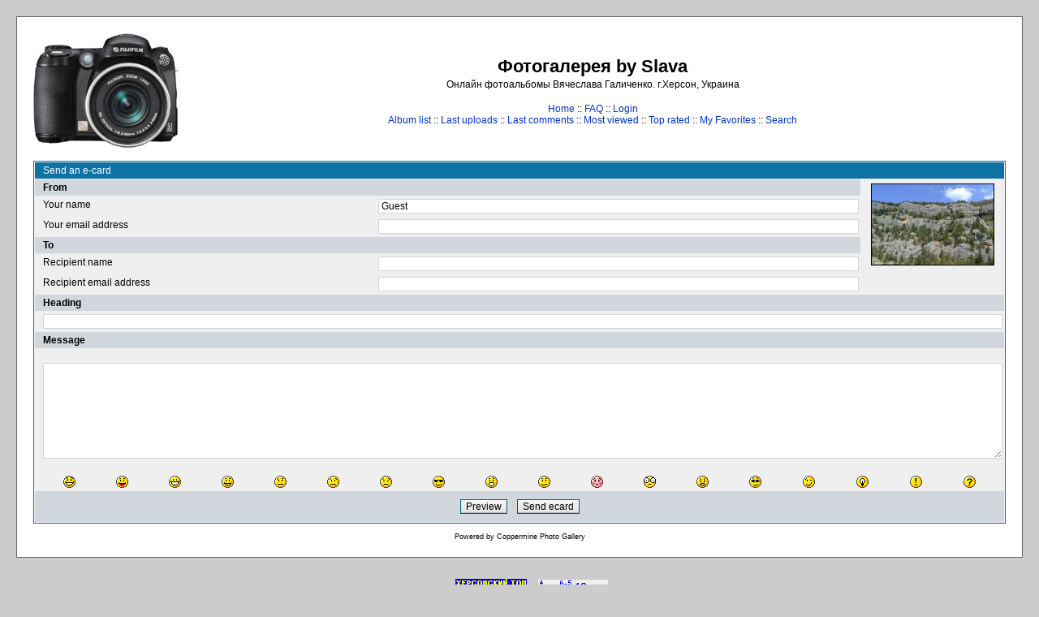

--- FILE ---
content_type: text/html; charset=utf-8
request_url: https://foto.slava.ws/ecard.php?album=lastup&cat=0&pid=5610&pos=243
body_size: 2699
content:
<!DOCTYPE html PUBLIC "-//W3C//DTD XHTML 1.0 Transitional//EN" "http://www.w3.org/TR/xhtml1/DTD/xhtml1-transitional.dtd">

<html xmlns="http://www.w3.org/1999/xhtml" xml:lang="en" lang="en" dir="ltr">
<head>
<meta http-equiv="Content-Type" content="text/html; charset=utf-8" />
<meta http-equiv="Pragma" content="no-cache" />
<title>Фотогалерея by Slava - Send an e-card</title>

<link rel="stylesheet" href="themes/classic/style.css" type="text/css" />
<script type="text/javascript" src="scripts.js"></script>
<!--
  SVN version info:
  Coppermine version: 1.4.27
  $Revision: 7334 $
  $LastChangedBy: gaugau $
  $Date: 2010-03-23 08:09:04 +0100 (Di, 23. MГ¤r 2010) $
-->
</head>
<body>
  
  <table width="100%" border="0" cellpadding="20" cellspacing="20">
    <tr>
      <td valign="top" style="border: 1px solid #666666;background-color:#FFFFFF;">
        <table width="100%" border="0" cellspacing="0" cellpadding="0">
          <tr>
            <td>
              <a href="/"><img src="themes/classic/images/site_logo.png" border="0" alt="" /></a><br />
            </td>
            <td width="100%" align="center">
              <h1>Фотогалерея by Slava</h1>
              <h3>Онлайн фотоальбомы Вячеслава Галиченко. г.Херсон, Украина</h3><br />
                          <!-- BEGIN home -->
        <a href="/" title="Go to the home page">Home</a> ::
  <!-- END home -->                <!-- BEGIN faq -->
        <a href="faq.php" title="Frequently Asked Questions on the picture gallery &quot;Coppermine&quot;">FAQ</a> ::
  <!-- END faq -->  <!-- BEGIN login -->
        <a href="login.php?referer=ecard.php%3Falbum%3Dlastup%26cat%3D0%26pid%3D5610%26pos%3D243" title="Log me in">Login</a> 
  <!-- END login -->   <br />               <!-- BEGIN album_list -->
        <a href="index.php" title="Go to the album list">Album list</a> ::
  <!-- END album_list -->  <!-- BEGIN lastup -->
        <a href="thumbnails.php?album=lastup" title="Show most recent uploads">Last uploads</a> ::
  <!-- END lastup -->  <!-- BEGIN lastcom -->
        <a href="thumbnails.php?album=lastcom" title="Show most recent comments">Last comments</a> ::
  <!-- END lastcom -->  <!-- BEGIN topn -->
        <a href="thumbnails.php?album=topn" title="Show most viewed items">Most viewed</a> ::
  <!-- END topn -->  <!-- BEGIN toprated -->
        <a href="thumbnails.php?album=toprated" title="Show top rated items">Top rated</a> ::
  <!-- END toprated -->  <!-- BEGIN favpics -->
        <a href="thumbnails.php?album=favpics" title="Go to my favorites">My Favorites</a> ::
  <!-- END favpics -->  <!-- BEGIN search -->
        <a href="search.php" title="Search the gallery">Search</a> 
  <!-- END search -->
            </td>

            <td>

            </td>

          </tr>
        </table>
        <table width="100%" border="0" cellspacing="0" cellpadding="0">
          <tr>
            <td align="center" valign="top">
              
            </td>
          </tr>
          <tr>
            <td align="center" valign="top">
              
              
            </td>
          </tr>
        </table>
        <img src="images/spacer.gif" width="1" height="15" alt="" />
        <br />
        <table width="100%" border="0" align="center" cellpadding="0" cellspacing="0">
          <tr>
            <td align="left" valign="top">
              
              <form method="post" name="post" action="ecard.php?album=lastup&amp;pid=5610&amp;pos=243">
<!-- Start standard table -->
<table align="center" width="100%" cellspacing="1" cellpadding="0" class="maintable">
        <tr>
                <td class="tableh1" colspan="3">Send an e-card</td>
        </tr>
        <tr>
                <td class="tableh2" colspan="2"><b>From</b></td>
                <td rowspan="6" align="center" valign="top" class="tableb">
                        <a href="displayimage.php?pos=-5610">
                                                                                                <img src="albums/userpics/10001/thumb_DSCF7374.jpg" alt="" vspace="8" border="0" class="image" /></a><br />
                </td>
        </tr>
        <tr>
                <td class="tableb" valign="top" width="40%">
                        Your name<br />
                </td>
                <td valign="top" class="tableb" width="60%">
                        <input type="text" class="textinput" name="sender_name"  value="Guest" style="width: 100%;" /><br />
                </td>
        </tr>
        <tr>
                <td class="tableb" valign="top" width="40%">
                        Your email address<br />
                </td>
                <td valign="top" class="tableb" width="60%">
                        <input type="text" class="textinput" value="" name="sender_email" style="width: 100%;" />
                        
                </td>
        </tr>
        <tr>
                <td class="tableh2" colspan="2"><b>To</b></td>
        </tr>
        <tr>
                <td class="tableb" valign="top" width="40%">
                        Recipient name<br />
                </td>
                <td valign="top" class="tableb" width="60%">
                        <input type="text" class="textinput" name="recipient_name"  value="" style="width: 100%;" /><br />
                </td>
        </tr>
        <tr>
                <td class="tableb" valign="top" width="40%">
                        Recipient email address<br />
                </td>
                <td valign="top" class="tableb" width="60%">
                        <input type="text" class="textinput" name="recipient_email"  value="" style="width: 100%;" /><br />
                        
                </td>
        </tr>
        <tr>
                <td class="tableh2" colspan="3"><b>Heading</b></td>
        </tr>
        <tr>
                <td class="tableb" colspan="3">
                        <input type="text" class="textinput" name="greetings"  value="" style="width: 100%;" /><br />
                </td>
        </tr>
        <tr>
                <td class="tableh2" colspan="3"><b>Message&nbsp;</b></td>
        </tr>
        <tr>
                <td class="tableb" colspan="3" valign="top"><br />
                        <textarea name="message" class="textinput" rows="8" cols="40"  onselect="storeCaret_post(this);" onclick="storeCaret_post(this);" onkeyup="storeCaret_post(this);" style="width: 100%;"></textarea><br /><br />
                </td>
        </tr>
        <tr>
                <td class="tableb" colspan="3" valign="top">
<table width="100%" border="0" cellspacing="0" cellpadding="0">
        <tr align="center" valign="middle">
                <td width="5%"><img src="images/smiles/icon_lol.gif" alt=" :lol:" width="15" height="15" border="0" style="cursor:pointer;" title=" :lol:" onclick="javascript:emoticon_post(':lol:')" /></td>
                <td width="5%"><img src="images/smiles/icon_razz.gif" alt=" :-P" width="15" height="15" border="0" style="cursor:pointer;" title=" :-P" onclick="javascript:emoticon_post(':-P')" /></td>
                <td width="5%"><img src="images/smiles/icon_biggrin.gif" alt=" :-D" width="15" height="15" border="0" style="cursor:pointer;" title=" :-D" onclick="javascript:emoticon_post(':-D')" /></td>
                <td width="5%"><img src="images/smiles/icon_smile.gif" alt=" :-)" width="15" height="15" border="0" style="cursor:pointer;" title=" :-)" onclick="javascript:emoticon_post(':-)')" /></td>
                <td width="5%"><img src="images/smiles/icon_neutral.gif" alt=" :-|" width="15" height="15" border="0" style="cursor:pointer;" title=" :-|" onclick="javascript:emoticon_post(':-|')" /></td>
                <td width="5%"><img src="images/smiles/icon_sad.gif" alt=" :-(" width="15" height="15" border="0" style="cursor:pointer;" title=" :-(" onclick="javascript:emoticon_post(':-(')" /></td>
                <td width="5%"><img src="images/smiles/icon_cry.gif" alt=" :cry:" width="15" height="15" border="0" style="cursor:pointer;" title=" :cry:" onclick="javascript:emoticon_post(':cry:')" /></td>
                <td width="5%"><img src="images/smiles/icon_cool.gif" alt=" 8-)" width="15" height="15" border="0" style="cursor:pointer;" title=" 8-)" onclick="javascript:emoticon_post('8-)')" /></td>
                <td width="5%"><img src="images/smiles/icon_surprised.gif" alt=" :-o" width="15" height="15" border="0" style="cursor:pointer;" title=" :-o" onclick="javascript:emoticon_post(':-o')" /></td>
                <td width="5%"><img src="images/smiles/icon_confused.gif" alt=" :-?" width="15" height="15" border="0" style="cursor:pointer;" title=" :-?" onclick="javascript:emoticon_post(':-?')" /></td>
                <td width="5%"><img src="images/smiles/icon_redface.gif" alt=" :oops:" width="15" height="15" border="0" style="cursor:pointer;" title=" :oops:" onclick="javascript:emoticon_post(':oops:')" /></td>
                <td width="5%"><img src="images/smiles/icon_eek.gif" alt=" :shock:" width="15" height="15" border="0" style="cursor:pointer;" title=" :shock:" onclick="javascript:emoticon_post(':shock:')" /></td>
                <td width="5%"><img src="images/smiles/icon_mad.gif" alt=" :-x" width="15" height="15" border="0" style="cursor:pointer;" title=" :-x" onclick="javascript:emoticon_post(':-x')" /></td>
                <td width="5%"><img src="images/smiles/icon_rolleyes.gif" alt=" :roll:" width="15" height="15" border="0" style="cursor:pointer;" title=" :roll:" onclick="javascript:emoticon_post(':roll:')" /></td>
                <td width="5%"><img src="images/smiles/icon_wink.gif" alt=" ;-)" width="15" height="15" border="0" style="cursor:pointer;" title=" ;-)" onclick="javascript:emoticon_post(';-)')" /></td>
                <td width="5%"><img src="images/smiles/icon_idea.gif" alt=" :idea:" width="15" height="15" border="0" style="cursor:pointer;" title=" :idea:" onclick="javascript:emoticon_post(':idea:')" /></td>
                <td width="5%"><img src="images/smiles/icon_exclaim.gif" alt=" :!:" width="15" height="15" border="0" style="cursor:pointer;" title=" :!:" onclick="javascript:emoticon_post(':!:')" /></td>
                <td width="5%"><img src="images/smiles/icon_question.gif" alt=" :?:" width="15" height="15" border="0" style="cursor:pointer;" title=" :?:" onclick="javascript:emoticon_post(':?:')" /></td>
        </tr>
</table>

<script language="JavaScript" type="text/javascript">
<!--
function emoticon_post(text) {
        text = ' ' + text + ' ';
        if (document.post.message.createTextRange && document.post.message.caretPos) {
                var caretPos = document.post.message.caretPos;
                caretPos.text = caretPos.text.charAt(caretPos.text.length - 1) == ' ' ? text + ' ' : text;
                document.post.message.focus();
        } else {
                document.post.message.value  += text;
                document.post.message.focus();
        }
}

function storeCaret_post(textEl) {
        if (textEl.createTextRange) textEl.caretPos = document.selection.createRange().duplicate();
}
//-->
</script>
                </td>
        </tr>
        <tr>
                <td colspan="3" align="center" class="tablef">
                        <input type="submit" class="button" name="preview" title="Preview" value="Preview" />
                                                                                                &nbsp;&nbsp;
                        <input type="submit" class="button" name="submit" title="Send ecard" value="Send ecard" />
                </td>
        </tr></table>
<!-- End standard table -->
</form><div class="footer" align="center" style="padding-top: 10px;">Powered by <a href="http://coppermine-gallery.net/" title="Coppermine Photo Gallery" rel="external">Coppermine Photo Gallery</a></div>
            </td>
          </tr>
        </table>
      </td>
    </tr>
  </table>
  <div id="vanity">

<CENTER>
<TABLE>
<TR>
<TD><A href="https://kherson.ws" target="_blank"><IMG src="https://kherson.ws/button.php?u=foto" alt="Херсонский ТОП" title="Херсонский ТОП" border="0" /></A></TD>
<TD><A href="https://top.rukzak.ua/"><IMG src="https://top.rukzak.ua/button.php?u=foto" alt="Рейтинг туристических сайтов Украины. Показано число посетителей сегодня, среднее число посетителей за сутки, оценка сайта" title="Рейтинг туристических сайтов Украины. Показано число посетителей сегодня, среднее число посетителей за сутки, оценка сайта" border="0" /></A></TD>
</TR>
</TABLE>
</CENTER>

</div>
<div class="footer" align="center">
Размещение в Интернете материалов данной фотогалереи допускается при условии установки прямой гиперссылки на сайт (<b><a href="https://foto.slava.ws" target="_blank">foto.slava.ws</a></b>).
<br>Публикация в печатных изданиях разрешена при упоминании адреса <b>foto.slava.ws</b>.
<br>&copy; 2007-2026 <a href="https://kryshi.net" target="_blank">Vaclav</a>.
</div>
<!--Coppermine Photo Gallery 1.4.27 (stable)-->
</body>
</html>